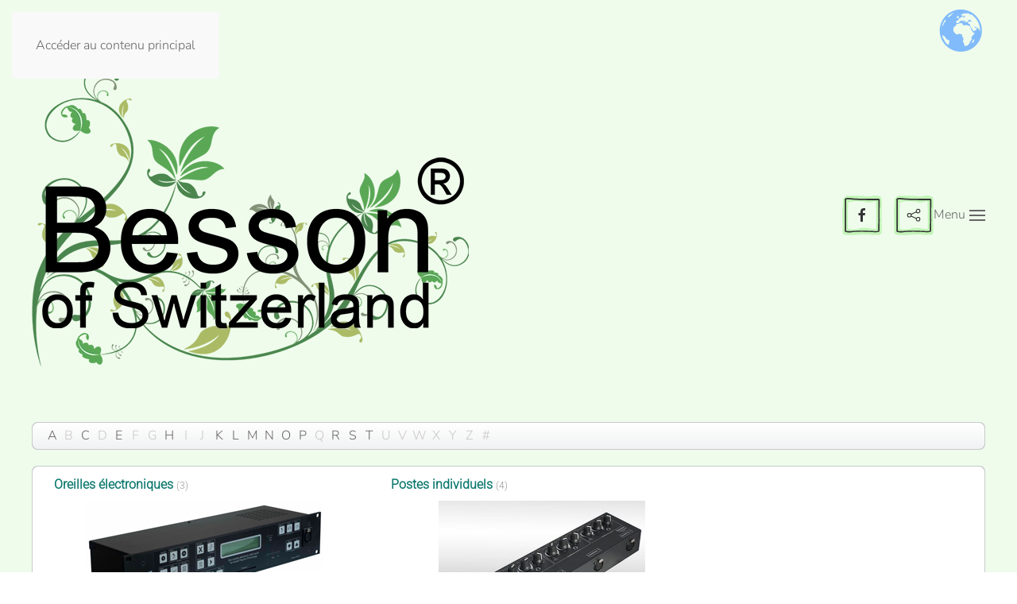

--- FILE ---
content_type: text/html; charset=utf-8
request_url: https://bessonofswitzerland.ch/index.php/notre-catalogue-shop/2
body_size: 8740
content:
<!DOCTYPE html>
<html lang="fr-fr" dir="ltr">
    <head>
        <meta charset="utf-8">
	<meta name="rights" content="Besson of Switzerland">
	<meta name="viewport" content="width=device-width, initial-scale=1">
	<meta name="description" content="Equipement original Tomatis, Equipo original de Tomatis, Original Tomatis equipment">
	<meta name="generator" content="Joomla! - Open Source Content Management">
	<title>Notre catalogue/Shop</title>
	<link href="/favicon.ico" rel="icon" type="image/vnd.microsoft.icon">

                <link rel="icon" href="/images/favicon.ico" sizes="any">
                                <link rel="apple-touch-icon" href="/images/favicon.ico">
                <link href="/media/vendor/joomla-custom-elements/css/joomla-alert.min.css?0.4.1" rel="stylesheet">
	<link href="/media/system/css/joomla-fontawesome.min.css?5.0.7" rel="preload" as="style" onload="this.onload=null;this.rel='stylesheet'">
	<link href="/templates/yootheme/css/theme.10.css?1769204120" rel="stylesheet">
	<link href="/media/zoo/applications/product/templates/default/assets/css/zoo.css?ver=20260120" rel="stylesheet">
	<link href="/media/zoo/elements/rating/assets/css/rating.css?ver=20260120" rel="stylesheet">

        <script src="/media/vendor/jquery/js/jquery.min.js?3.7.1"></script>
	<script src="/media/legacy/js/jquery-noconflict.min.js?504da4"></script>
	<script type="application/json" class="joomla-script-options new">{"joomla.jtext":{"ERROR":"Erreur","MESSAGE":"Message","NOTICE":"Annonce","WARNING":"Alerte","JCLOSE":"Fermer","JOK":"OK","JOPEN":"Ouvrir"},"system.paths":{"root":"","rootFull":"https:\/\/bessonofswitzerland.ch\/","base":"","baseFull":"https:\/\/bessonofswitzerland.ch\/"},"csrf.token":"d21545244e3e2b55d74158198ebaff71"}</script>
	<script src="/media/system/js/core.min.js?a3d8f8"></script>
	<script src="/media/system/js/messages.min.js?9a4811" type="module"></script>
	<script src="/templates/yootheme/vendor/assets/uikit/dist/js/uikit.min.js?5.0.7"></script>
	<script src="/templates/yootheme/vendor/assets/uikit/dist/js/uikit-icons-summit.min.js?5.0.7"></script>
	<script src="/templates/yootheme/assets/site/js/theme.js?5.0.7"></script>
	<script src="/media/zoo/assets/js/responsive.js?ver=20260120"></script>
	<script src="/components/com_zoo/assets/js/default.js?ver=20260120"></script>
	<script src="/media/zoo/elements/rating/assets/js/rating.js?ver=20260120"></script>
	<script src="https://cdn.gtranslate.net/widgets/latest/globe.js" data-gt-orig-url="/index.php/notre-catalogue-shop/2" data-gt-orig-domain="bessonofswitzerland.ch" data-gt-widget-id="105" defer></script>
	<script src="/media/com_widgetkit/js/maps.js" defer></script>
	<script>window.yootheme ||= {}; yootheme.theme = {"i18n":{"close":{"label":"Fermer"},"totop":{"label":"Retour en haut"},"marker":{"label":"Ouvrir"},"navbarToggleIcon":{"label":"Ouvrir le Menu"},"paginationPrevious":{"label":"Page pr\u00e9c\u00e9dente"},"paginationNext":{"label":"Page suivante"},"searchIcon":{"toggle":"Ouvrir la recherche","submit":"Soumettre la recherche"},"slider":{"next":"Diapo suivante","previous":"Diapo pr\u00e9c\u00e9dente","slideX":"Diapositive %s","slideLabel":"%s sur %s"},"slideshow":{"next":"Diapo suivante","previous":"Diapo pr\u00e9c\u00e9dente","slideX":"Diapositive %s","slideLabel":"%s sur %s"},"lightboxPanel":{"next":"Diapo suivante","previous":"Diapo pr\u00e9c\u00e9dente","slideLabel":"%s sur %s","close":"Fermer"}}};</script>
	<script>window.gtranslateSettings = window.gtranslateSettings || {};window.gtranslateSettings['105'] = {"default_language":"fr","languages":["en","ar","bg","zh-CN","cs","da","nl","fr","de","el","it","no","pl","pt","ru","es","sv","lv","uk","et","tr","be","az","ka","kk","tg","uz","ku"],"url_structure":"none","wrapper_selector":"#gt-wrapper-105","globe_size":60,"flag_size":24,"flag_style":"2d","custom_domains":null,"float_switcher_open_direction":"top","switcher_open_direction":"top","native_language_names":0,"add_new_line":1,"select_language_label":"Select Language","detect_browser_language":1,"custom_css":"","alt_flags":[],"switcher_horizontal_position":"right","switcher_vertical_position":"top","horizontal_position":"inline","vertical_position":"inline"};</script>

    </head>
    <body class="">

        <div class="uk-hidden-visually uk-notification uk-notification-top-left uk-width-auto">
            <div class="uk-notification-message">
                <a href="#tm-main" class="uk-link-reset">Accéder au contenu principal</a>
            </div>
        </div>

        
        
        <div class="tm-page">

                        


<header class="tm-header-mobile uk-hidden@m">


    
        <div class="uk-navbar-container">

            <div class="uk-container uk-container-expand">
                <nav class="uk-navbar" uk-navbar="{&quot;align&quot;:&quot;left&quot;,&quot;container&quot;:&quot;.tm-header-mobile&quot;,&quot;boundary&quot;:&quot;.tm-header-mobile .uk-navbar-container&quot;}">

                                        <div class="uk-navbar-left ">

                                                    <a href="https://bessonofswitzerland.ch/index.php" aria-label="Retour Accueil" class="uk-logo uk-navbar-item">
    <picture><source type="image/webp" srcset="/media/yootheme/cache/af/aff2840f.webp 300w" sizes="(min-width: 300px) 300px"><img src="/images/imageweb/logo-besson3.png" width="300" height="208" alt="Besson of Switzerland &reg;"></picture></a>
                        
                        
                        
                    </div>
                    
                    
                                        <div class="uk-navbar-right">

                                                    
                        
                                                    <a uk-toggle href="#tm-dialog-mobile" class="uk-navbar-toggle">

        
        <div uk-navbar-toggle-icon></div>

        
    </a>
                        
                    </div>
                    
                </nav>
            </div>

        </div>

    



        <div id="tm-dialog-mobile" uk-offcanvas="container: true; overlay: true" mode="slide">
        <div class="uk-offcanvas-bar uk-flex uk-flex-column">

                        <button class="uk-offcanvas-close uk-close-large" type="button" uk-close uk-toggle="cls: uk-close-large; mode: media; media: @s"></button>
            
                        <div class="uk-margin-auto-bottom">
                
<div class="uk-grid uk-child-width-1-1" uk-grid>    <div>
<div class="uk-panel" id="module-menu-dialog-mobile">

    
    
<ul class="uk-nav uk-nav-default">
    
	<li class="item-121"><a href="/index.php">Home</a></li>
	<li class="item-421"><a href="/index.php/materiel">WebShop / Notre catalogue</a></li>
	<li class="item-422"><a href="/index.php/methode-alfred-tomatis">Methode Alfred Tomatis</a></li>
	<li class="item-423"><a href="https://www.altomtomatis.es/cursos-de-formacion-en-audio-psico-fonologia-tecnica-tomatis/">Cursos de formacion</a></li>
	<li class="item-424"><a href="/index.php/avantages-de-la-methode-alfred-tomatis">Avantages de la Methode</a></li>
	<li class="item-122"><a href="/index.php/contact-en-suisse">Contact exclusif en Suisse</a></li>
	<li class="item-123"><a href="/index.php/contact-en-espagne">Contact exclusif en Espagne</a></li>
	<li class="item-124"><a href="/index.php/contact-en-pologne">Contact exclusif en Pologne</a></li>
	<li class="item-163"><a href="/index.php/contact-en-bulgarie">Contact exclusif en Bulgarie</a></li>
	<li class="item-125"><a href="/index.php/contact-en-russie">Contact exclusif en Russie</a></li>
	<li class="item-425"><a href="/index.php/news">News</a></li></ul>

</div>
</div>    <div>
<div class="uk-panel" id="module-tm-4">

    
    <ul class="uk-grid uk-flex-inline uk-flex-middle uk-flex-nowrap uk-grid-small">                    <li><a href="https://www.facebook.com/Besson-of-Switzerland-623263767691122/" class="uk-preserve-width uk-icon-button" rel="noreferrer" target="_blank"><span uk-icon="icon: facebook;"></span></a></li>
                    <li><a href="https://besson-of-switzerland.business.site" class="uk-preserve-width uk-icon-button" rel="noreferrer" target="_blank"><span uk-icon="icon: social;"></span></a></li>
            </ul>
</div>
</div></div>
            </div>
            
            
        </div>
    </div>
    
    
    

</header>


<div class="tm-toolbar tm-toolbar-default uk-visible@m">
    <div class="uk-container uk-flex uk-flex-middle">

        
                <div class="uk-margin-auto-left">
            <div class="uk-grid-medium uk-child-width-auto uk-flex-middle" uk-grid="margin: uk-margin-small-top">
                <div>
<div class="uk-panel" id="module-105">

    
    <div class="gtranslate_wrapper" id="gt-wrapper-105"></div>
</div>
</div>
            </div>
        </div>
        
    </div>
</div>

<header class="tm-header uk-visible@m">



    
        <div class="uk-navbar-container">

            <div class="uk-container">
                <nav class="uk-navbar" uk-navbar="{&quot;align&quot;:&quot;left&quot;,&quot;container&quot;:&quot;.tm-header&quot;,&quot;boundary&quot;:&quot;.tm-header .uk-navbar-container&quot;}">

                                        <div class="uk-navbar-left ">

                                                    <a href="https://bessonofswitzerland.ch/index.php" aria-label="Retour Accueil" class="uk-logo uk-navbar-item">
    <picture><source type="image/webp" srcset="/media/yootheme/cache/32/329ce497.webp 550w" sizes="(min-width: 550px) 550px"><img src="/images/imageweb/logo-besson.png" width="550" height="381" alt="Besson of Switzerland &reg;"></picture></a>
                        
                                                    
                        
                        
                    </div>
                    
                    
                                        <div class="uk-navbar-right">

                        
                                                    
<div class="uk-navbar-item" id="module-tm-3">

    
    <ul class="uk-grid uk-flex-inline uk-flex-middle uk-flex-nowrap uk-grid-small">                    <li><a href="https://www.facebook.com/Besson-of-Switzerland-623263767691122/" class="uk-preserve-width uk-icon-button" rel="noreferrer" target="_blank"><span uk-icon="icon: facebook;"></span></a></li>
                    <li><a href="https://besson-of-switzerland.business.site" class="uk-preserve-width uk-icon-button" rel="noreferrer" target="_blank"><span uk-icon="icon: social;"></span></a></li>
            </ul>
</div>
<a uk-toggle href="#tm-dialog" class="uk-navbar-toggle">

                <span class="uk-margin-xsmall-right uk-text-middle">Menu</span>
        
        <div uk-navbar-toggle-icon></div>

        
    </a>
                        
                    </div>
                    
                </nav>
            </div>

        </div>

    






        <div id="tm-dialog" uk-offcanvas="container: true" mode="slide" flip>
        <div class="uk-offcanvas-bar uk-flex uk-flex-column">

            <button class="uk-offcanvas-close uk-close-large" type="button" uk-close uk-toggle="cls: uk-close-large; mode: media; media: @s"></button>

                        <div class="uk-margin-auto-bottom tm-height-expand">
                
<div class="uk-panel" id="module-menu-dialog">

    
    
<ul class="uk-nav uk-nav-default">
    
	<li class="item-121"><a href="/index.php">Home</a></li>
	<li class="item-421"><a href="/index.php/materiel">WebShop / Notre catalogue</a></li>
	<li class="item-422"><a href="/index.php/methode-alfred-tomatis">Methode Alfred Tomatis</a></li>
	<li class="item-423"><a href="https://www.altomtomatis.es/cursos-de-formacion-en-audio-psico-fonologia-tecnica-tomatis/">Cursos de formacion</a></li>
	<li class="item-424"><a href="/index.php/avantages-de-la-methode-alfred-tomatis">Avantages de la Methode</a></li>
	<li class="item-122"><a href="/index.php/contact-en-suisse">Contact exclusif en Suisse</a></li>
	<li class="item-123"><a href="/index.php/contact-en-espagne">Contact exclusif en Espagne</a></li>
	<li class="item-124"><a href="/index.php/contact-en-pologne">Contact exclusif en Pologne</a></li>
	<li class="item-163"><a href="/index.php/contact-en-bulgarie">Contact exclusif en Bulgarie</a></li>
	<li class="item-125"><a href="/index.php/contact-en-russie">Contact exclusif en Russie</a></li>
	<li class="item-425"><a href="/index.php/news">News</a></li></ul>

</div>

            </div>
            
            
        </div>
    </div>
    
    
    


</header>

            
            

            <main id="tm-main" class="tm-main uk-section uk-section-default" uk-height-viewport="expand: true">

                                <div class="uk-container">

                    
                            
                
                <div id="system-message-container" aria-live="polite"></div>

                
<div id="yoo-zoo" class="yoo-zoo product-default product-default-frontpage">

			
<div class="alpha-index">
	<div class="alpha-index-2">
		<div class="alpha-index-3">
			<a href="/index.php/notre-catalogue-shop/alphaindex/a" title="a">a</a>
<span title="b">b</span>
<a href="/index.php/notre-catalogue-shop/alphaindex/c" title="c">c</a>
<span title="d">d</span>
<a href="/index.php/notre-catalogue-shop/alphaindex/e" title="e">e</a>
<span title="f">f</span>
<span title="g">g</span>
<a href="/index.php/notre-catalogue-shop/alphaindex/h" title="h">h</a>
<span title="i">i</span>
<span title="j">j</span>
<a href="/index.php/notre-catalogue-shop/alphaindex/k" title="k">k</a>
<a href="/index.php/notre-catalogue-shop/alphaindex/l" title="l">l</a>
<a href="/index.php/notre-catalogue-shop/alphaindex/m" title="m">m</a>
<a href="/index.php/notre-catalogue-shop/alphaindex/n" title="n">n</a>
<a href="/index.php/notre-catalogue-shop/alphaindex/o" title="o">o</a>
<a href="/index.php/notre-catalogue-shop/alphaindex/p" title="p">p</a>
<span title="q">q</span>
<a href="/index.php/notre-catalogue-shop/alphaindex/r" title="r">r</a>
<a href="/index.php/notre-catalogue-shop/alphaindex/s" title="s">s</a>
<a href="/index.php/notre-catalogue-shop/alphaindex/t" title="t">t</a>
<span title="u">u</span>
<span title="v">v</span>
<span title="w">w</span>
<span title="x">x</span>
<span title="y">y</span>
<span title="z">z</span>
<span title="#">#</span>		</div>
	</div>
</div>	
	
	
<div class="categories ">

	
	<div class="box-t1">
		<div class="box-t2">
			<div class="box-t3"></div>
		</div>
	</div>

	<div class="box-1">
		<div class="row first-row"><div class="width33 first-cell">
<div class="category">

	
		<h2 class="title">

		<a href="/index.php/notre-catalogue-shop/category/oreille-electronique" title="Oreilles électroniques">Oreilles électroniques</a>

					<span>(3)</span>
		
	</h2>
	
	
		<a class="teaser-image" href="/index.php/notre-catalogue-shop/category/oreille-electronique" title="Oreilles électroniques">
		<img src="https://bessonofswitzerland.ch/media/zoo/images/nn425.3d.300_8e78b829a3968f62a4e5bd67eefaeee4.jpg" title="Oreilles électroniques" alt="Oreilles électroniques" width="300" height="138"/>
	</a>
	
	
</div>
</div><div class="width33 ">
<div class="category">

	
		<h2 class="title">

		<a href="/index.php/notre-catalogue-shop/category/postes-individuel" title="Postes individuels">Postes individuels</a>

					<span>(4)</span>
		
	</h2>
	
	
		<a class="teaser-image" href="/index.php/notre-catalogue-shop/category/postes-individuel" title="Postes individuels">
		<img src="https://bessonofswitzerland.ch/media/zoo/images/AP4-4n-400_61696a6ee47e381536e909a86a50c8e4.jpg" title="Postes individuels" alt="Postes individuels" width="260" height="200"/>
	</a>
	
	
</div>
</div><div class="width33 ">
<div class="category">

	
		<h2 class="title">

		<a href="/index.php/notre-catalogue-shop/category/accessoires-copy" title="Support Musicale">Support Musicale</a>

					<span>(2)</span>
		
	</h2>
	
	
		<a class="teaser-image" href="/index.php/notre-catalogue-shop/category/accessoires-copy" title="Support Musicale">
		<img src="https://bessonofswitzerland.ch/media/zoo/images/USBb-300_7b16ccd3c5ec9c7c87ceb70562671252.jpg" title="Support Musicale" alt="Support Musicale" width="300" height="200"/>
	</a>
	
	
</div>
</div></div><div class="row"><div class="width33 first-cell">
<div class="category">

	
		<h2 class="title">

		<a href="/index.php/notre-catalogue-shop/category/accessoires" title="Accessoires">Accessoires</a>

					<span>(8)</span>
		
	</h2>
	
	
		<a class="teaser-image" href="/index.php/notre-catalogue-shop/category/accessoires" title="Accessoires">
		<img src="https://bessonofswitzerland.ch/media/zoo/images/EVM4-Front3-600_c4f4cbf690b15898fc81c49f0bce37b9.jpg" title="Accessoires" alt="Accessoires" width="294" height="200"/>
	</a>
	
	
</div>
</div><div class="width33 ">
<div class="category">

	
		<h2 class="title">

		<a href="/index.php/notre-catalogue-shop/category/casques" title="Casques">Casques</a>

					<span>(4)</span>
		
	</h2>
	
	
		<a class="teaser-image" href="/index.php/notre-catalogue-shop/category/casques" title="Casques">
		<img src="https://bessonofswitzerland.ch/media/zoo/images/MBCT18-200C_80ea63ccbf077d60b68ffd86ba0aa231.jpg" title="Casques" alt="Casques" width="200" height="200"/>
	</a>
	
	
</div>
</div><div class="width33 ">
<div class="category">

	
		<h2 class="title">

		<a href="/index.php/notre-catalogue-shop/category/cables" title="Cables">Cables</a>

					<span>(6)</span>
		
	</h2>
	
	
		<a class="teaser-image" href="/index.php/notre-catalogue-shop/category/cables" title="Cables">
		<img src="https://bessonofswitzerland.ch/media/zoo/images/c3-5.d3.0_d54afad0dcfb73a4a789d259bff852c6.jpg" title="Cables" alt="Cables" width="300" height="200"/>
	</a>
	
	
</div>
</div></div><div class="row"><div class="width33 first-cell">
<div class="category">

	
		<h2 class="title">

		<a href="/index.php/notre-catalogue-shop/category/transducteur" title="Transducteur">Transducteur</a>

					<span>(3)</span>
		
	</h2>
	
	
		<a class="teaser-image" href="/index.php/notre-catalogue-shop/category/transducteur" title="Transducteur">
		<img src="https://bessonofswitzerland.ch/media/zoo/images/kos.1.300_fb4a4716f10ff658485dc33782b4113f.jpg" title="Transducteur" alt="Transducteur" width="300" height="200"/>
	</a>
	
	
</div>
</div><div class="width33 ">
<div class="category">

	
		<h2 class="title">

		<a href="/index.php/notre-catalogue-shop/category/nos-offre-outlet" title="Les offres de nos produits reconditionnés">Les offres de nos produits reconditionnés</a>

					<span>(2)</span>
		
	</h2>
	
	
		<a class="teaser-image" href="/index.php/notre-catalogue-shop/category/nos-offre-outlet" title="Les offres de nos produits reconditionnés">
		<img src="https://bessonofswitzerland.ch/media/zoo/images/Outlet300_d41d864e87bde085bc3222d474f15a98.png" title="Les offres de nos produits reconditionnés" alt="Les offres de nos produits reconditionnés" width="300" height="200"/>
	</a>
	
	
</div>
</div></div>	</div>

	<div class="box-b1">
		<div class="box-b2">
			<div class="box-b3"></div>
		</div>
	</div>

</div>
	
<div class="items ">

	
	<div class="box-t1">
		<div class="box-t2">
			<div class="box-t3"></div>
		</div>
	</div>

	<div class="box-1">
		<div class="row first-row"><div class="width50 first-item">
<div class="teaser-item">

	
<div class="pos-media media-left">
	 
	<a href="/index.php/notre-catalogue-shop/item/cable-de-remplacement-pour-casque-mbct-18"   title="Câble de remplacement pour casque MBCT-09/18/23"  ><img src="https://bessonofswitzerland.ch/media/zoo/images/Cable-casque_130x250_698f0e9a344e7dcbbd1a979da63087cc.jpg" title="Câble de remplacement pour casque MBCT-09/18/23" alt="Câble de remplacement pour casque MBCT-09/18/23" width="250" height="130" /></a>
 </div>

<h2 class="pos-title">
	 <a title="Câble de remplacement pour casque MBCT-09/18/23" href="/index.php/notre-catalogue-shop/item/cable-de-remplacement-pour-casque-mbct-18">Câble de remplacement pour casque MBCT-09/18/23</a> </h2>

<div class="pos-description">
	<div class="element element-rating first">
	<div id="fff9519f-3b36-4df5-8722-17db9f2ea31c-697d86946c94d" class="yoo-zoo rating">

	<div class="rating-container star5">
		<div class="previous-rating" style="width: 0%;"></div>

			</div>

	
	
</div>
</div>
<div class="element element-textarea last">
	<p><p>Câble de remplacement pour casque MBCT-09/18/23</p></p></div></div>


<p class="pos-links">
	<span class="element element-itemlink first last">
	 <a href="/index.php/notre-catalogue-shop/item/cable-de-remplacement-pour-casque-mbct-18">Show Details</a></span>

</p>

</div></div><div class="width50">
<div class="teaser-item">

	
<div class="pos-media media-left">
	 
	<a href="/index.php/notre-catalogue-shop/item/oreillettes-de-rechange"   title="Coussinets et mousse de rechange pour casque audio"  ><img src="https://bessonofswitzerland.ch/media/zoo/images/oreillettes200_7038bee16032866249fa167d37ac8558.jpg" title="Coussinets et mousse de rechange pour casque audio" alt="Coussinets et mousse de rechange pour casque audio" width="200" height="151" /></a>
 </div>

<h2 class="pos-title">
	 <a title="Coussinets et mousse de rechange pour casque audio" href="/index.php/notre-catalogue-shop/item/oreillettes-de-rechange">Coussinets et mousse de rechange pour casque audio</a> </h2>

<div class="pos-description">
	<div class="element element-rating first">
	<div id="fff9519f-3b36-4df5-8722-17db9f2ea31c-697d86946d058" class="yoo-zoo rating">

	<div class="rating-container star5">
		<div class="previous-rating" style="width: 0%;"></div>

			</div>

	
	
</div>
</div>
<div class="element element-textarea last">
	<p><p>Coussinets et mousse de rechange pour casque audio ACT09</p></p></div></div>


<p class="pos-links">
	<span class="element element-itemlink first last">
	 <a href="/index.php/notre-catalogue-shop/item/oreillettes-de-rechange">Show Details</a></span>

</p>

</div></div></div><div class="row"><div class="width50 first-item">
<div class="teaser-item">

	
<div class="pos-media media-left">
	 
	<a href="/index.php/notre-catalogue-shop/item/evm-03"   title="EVM-03 - 2 unité(s) disponible(s)"  ><img src="https://bessonofswitzerland.ch/media/zoo/images/EVM.B.B.300_67a34b80a8853abffee1e57209d212ea.jpg" title="EVM-03 - 2 unité(s) disponible(s)" alt="EVM-03 - 2 unité(s) disponible(s)" width="300" height="134" /></a>
 </div>

<h2 class="pos-title">
	 <a title="EVM-03 - 2 unité(s) disponible(s)" href="/index.php/notre-catalogue-shop/item/evm-03">EVM-03 - 2 unité(s) disponible(s)</a> </h2>

<div class="pos-description">
	<div class="element element-rating first">
	<div id="fff9519f-3b36-4df5-8722-17db9f2ea31c-697d86946d6d0" class="yoo-zoo rating">

	<div class="rating-container star5">
		<div class="previous-rating" style="width: 0%;"></div>

			</div>

	
	
</div>
</div>
<div class="element element-textarea last">
	<p><p>L’EVM3  "module pour l’enregistrement de la voix maternelle" est un appareil permettant de faciliter l’enregistrement de la voix de la mère, en excellente qualité, indispensable à la Méthode Tomatis.</p></p></div></div>


<p class="pos-links">
	<span class="element element-itemlink first last">
	 <a href="/index.php/notre-catalogue-shop/item/evm-03">Show Details</a></span>

</p>

</div></div><div class="width50">
<div class="teaser-item">

	
<div class="pos-media media-left">
	 
	<a href="/index.php/notre-catalogue-shop/item/housses-steriles"   title="Housses stériles jetables"  ><img src="https://bessonofswitzerland.ch/media/zoo/images/protegeoreillettes200_076bb03b17b23ff3ca129ff9edc27a81.jpg" title="Housses stériles jetables" alt="Housses stériles jetables" width="200" height="148" /></a>
 </div>

<h2 class="pos-title">
	 <a title="Housses stériles jetables" href="/index.php/notre-catalogue-shop/item/housses-steriles">Housses stériles jetables</a> </h2>

<div class="pos-description">
	<div class="element element-rating first">
	<div id="fff9519f-3b36-4df5-8722-17db9f2ea31c-697d86946db1d" class="yoo-zoo rating">

	<div class="rating-container star5">
		<div class="previous-rating" style="width: 0%;"></div>

			</div>

	
	
</div>
</div>
<div class="element element-textarea last">
	<p><p>Housses stériles jetables pour casque en étoffe synthétique élastique noir, couvre les oreillettes extérieures du casque</p></p></div></div>


<p class="pos-links">
	<span class="element element-itemlink first last">
	 <a href="/index.php/notre-catalogue-shop/item/housses-steriles">Show Details</a></span>

</p>

</div></div></div><div class="row"><div class="width50 first-item">
<div class="teaser-item">

	
<div class="pos-media media-left">
	 
	<a href="/index.php/notre-catalogue-shop/item/kit-osseux"   title="Kit Osseux"  ><img src="https://bessonofswitzerland.ch/media/zoo/images/kos.1.300_26dcd1e690f6c5d1ef556130447df6ac.jpg" title="Kit Osseux" alt="Kit Osseux" width="300" height="200" /></a>
 </div>

<h2 class="pos-title">
	 <a title="Kit Osseux" href="/index.php/notre-catalogue-shop/item/kit-osseux">Kit Osseux</a> </h2>

<div class="pos-description">
	<div class="element element-rating first">
	<div id="fff9519f-3b36-4df5-8722-17db9f2ea31c-697d86946e0f9" class="yoo-zoo rating">

	<div class="rating-container star5">
		<div class="previous-rating" style="width: 0%;"></div>

			</div>

	
	
</div>
</div>
<div class="element element-textarea last">
	<p><p>Ce kit osseux est composé d'un transducteur miniature inertiel fabriqué en plastique ABS hautement résistant inséré dans un boitier fait sur mesure en bois de teck, épousant parfaitement la forme du dispositif. </p></p></div></div>


<p class="pos-links">
	<span class="element element-itemlink first last">
	 <a href="/index.php/notre-catalogue-shop/item/kit-osseux">Show Details</a></span>

</p>

</div></div><div class="width50">
<div class="teaser-item">

	
<div class="pos-media media-left">
	 
	<a href="/index.php/notre-catalogue-shop/item/bat020"   title="Mack-Box"  ><img src="https://bessonofswitzerland.ch/media/zoo/images/M-Box-f-3-600l_0c290321e82d5a2f59c962927ad83845.png" title="Mack-Box" alt="Mack-Box" width="600" height="102" /></a>
 </div>

<h2 class="pos-title">
	 <a title="Mack-Box" href="/index.php/notre-catalogue-shop/item/bat020">Mack-Box</a> </h2>

<div class="pos-description">
	<div class="element element-rating first">
	<div id="fff9519f-3b36-4df5-8722-17db9f2ea31c-697d86946e748" class="yoo-zoo rating">

	<div class="rating-container star5">
		<div class="previous-rating" style="width: 0%;"></div>

			</div>

	
	
</div>
</div>
<div class="element element-textarea last">
	<p><div class="page" title="Page 1">
<div class="layoutArea">
<div class="column">
<p class="p1">Ce modèle haut de gamme au format rack 19 pouces d’une grande précision dispose d’un filtre passe bas de 750Hz. Le traitement du signal est 100% analogique, commutation, Audio vocal Delay, Dichotic, Music Crosse-Over, Interaural Delay, L.S By-pass, avec la possibilité de connecter jusqu’à 3 casques.</p>
<p>Volume du canal osseux – ajustement de confort (réglable entre 0-100%),<br /> Volume du canal droit – ajustement de confort (réglable entre 0-100%)<br /> Volume du canal gauche – ajustement de confort (réglable entre 0-100%),<br /> Commutateur présélection de la configuration, Audio vocal Delay, Dichotic, Music Crosse-Over, Interaural Delay, L.S By-pass (750Hz low-Pass filter)</p>
</div>
</div>
</div></p></div></div>


<p class="pos-links">
	<span class="element element-itemlink first last">
	 <a href="/index.php/notre-catalogue-shop/item/bat020">Show Details</a></span>

</p>

</div></div></div><div class="row"><div class="width50 first-item">
<div class="teaser-item">

	
<div class="pos-media media-left">
	 
	<a href="/index.php/notre-catalogue-shop/item/mbct-23"   title="MBCT-23"  ><img src="https://bessonofswitzerland.ch/media/zoo/images/MBCT18-200C_1655b0756114d1f6c837baaa2b9f1c4a.jpg" title="MBCT-23" alt="MBCT-23" width="200" height="200" /></a>
 </div>

<h2 class="pos-title">
	 <a title="MBCT-23" href="/index.php/notre-catalogue-shop/item/mbct-23">MBCT-23</a> </h2>

<div class="pos-description">
	<div class="element element-rating first">
	<div id="fff9519f-3b36-4df5-8722-17db9f2ea31c-697d86946eb87" class="yoo-zoo rating">

	<div class="rating-container star5">
		<div class="previous-rating" style="width: 78%;"></div>

			</div>

	
	
</div>
</div>
<div class="element element-textarea last">
	<p><p>Casques avec vibrateur pour adultes d'excellente qualité sonore grâce à ces transducteurs électrodynamiques</p>
<p>Assure une atténuation exceptionnelle des bruits ambiants.</p></p></div></div>


<p class="pos-links">
	<span class="element element-itemlink first last">
	 <a href="/index.php/notre-catalogue-shop/item/mbct-23">Show Details</a></span>

</p>

</div></div><div class="width50">
<div class="teaser-item">

	
<div class="pos-media media-left">
	 
	<a href="/index.php/notre-catalogue-shop/item/mec-20sw"   title="MEC-20/SW"  ><img src="https://bessonofswitzerland.ch/media/zoo/images/cable-xlr3-200_9bd39e0dc8264111d2b16c51360b2ee0.jpg" title="MEC-20/SW" alt="MEC-20/SW" width="200" height="161" /></a>
 </div>

<h2 class="pos-title">
	 <a title="MEC-20/SW" href="/index.php/notre-catalogue-shop/item/mec-20sw">MEC-20/SW</a> </h2>

<div class="pos-description">
	<div class="element element-rating first">
	<div id="fff9519f-3b36-4df5-8722-17db9f2ea31c-697d86946f145" class="yoo-zoo rating">

	<div class="rating-container star5">
		<div class="previous-rating" style="width: 0%;"></div>

			</div>

	
	
</div>
</div>
<div class="element element-textarea last">
	<p><p>Câble Micro et Line Asymétrique de 6m</p></p></div></div>


<p class="pos-links">
	<span class="element element-itemlink first last">
	 <a href="/index.php/notre-catalogue-shop/item/mec-20sw">Show Details</a></span>

</p>

</div></div></div><div class="row"><div class="width50 first-item">
<div class="teaser-item">

	
<div class="pos-media media-left">
	 
	<a href="/index.php/notre-catalogue-shop/item/mec-50sw"   title="MEC-50SW"  ><img src="https://bessonofswitzerland.ch/media/zoo/images/cable-xlr3-200_9bd39e0dc8264111d2b16c51360b2ee0.jpg" title="MEC-50SW" alt="MEC-50SW" width="200" height="161" /></a>
 </div>

<h2 class="pos-title">
	 <a title="MEC-50SW" href="/index.php/notre-catalogue-shop/item/mec-50sw">MEC-50SW</a> </h2>

<div class="pos-description">
	<div class="element element-rating first">
	<div id="fff9519f-3b36-4df5-8722-17db9f2ea31c-697d86946f737" class="yoo-zoo rating">

	<div class="rating-container star5">
		<div class="previous-rating" style="width: 0%;"></div>

			</div>

	
	
</div>
</div>
<div class="element element-textarea last">
	<p><p>Câble Micro et Line Asymétrique de 50cm</p></p></div></div>


<p class="pos-links">
	<span class="element element-itemlink first last">
	 <a href="/index.php/notre-catalogue-shop/item/mec-50sw">Show Details</a></span>

</p>

</div></div><div class="width50">
<div class="teaser-item">

	
<div class="pos-media media-left">
	 
	<a href="/index.php/notre-catalogue-shop/item/nncards"   title="NNCards"  ><img src="https://bessonofswitzerland.ch/media/zoo/images/NCARD0.300_37785ad70781fab8a0408f7d45b9d440.jpg" title="NNCards" alt="NNCards" width="300" height="200" /></a>
 </div>

<h2 class="pos-title">
	 <a title="NNCards" href="/index.php/notre-catalogue-shop/item/nncards">NNCards</a> </h2>

<div class="pos-description">
	<div class="element element-rating first">
	<div id="fff9519f-3b36-4df5-8722-17db9f2ea31c-697d86946fb70" class="yoo-zoo rating">

	<div class="rating-container star5">
		<div class="previous-rating" style="width: 70%;"></div>

			</div>

	
	
</div>
</div>
<div class="element element-textarea last">
	<p><p>Elle fonctionne comme une carte-mémoire, qui a la capacité d'enregistrer les paramètres Tomatis (C1 et C2 Basse/Aigus, Retard BC et AC (Précession), les Filtres et l'Équilibre), sans pouvoir définir le temps de la séance directement à travers l'oreille électronique.</p></p></div></div>


<p class="pos-links">
	<span class="element element-itemlink first last">
	 <a href="/index.php/notre-catalogue-shop/item/nncards">Show Details</a></span>

</p>

</div></div></div><div class="row"><div class="width50 first-item">
<div class="teaser-item">

	
<div class="pos-media media-left">
	 
	<a href="/index.php/notre-catalogue-shop/item/rcm-t01"   title="RCM T01"  ><img src="https://bessonofswitzerland.ch/media/zoo/images/RCM02-300_4c9a50821ae569a3798b033bd0b6dbf6.png" title="RCM T01" alt="RCM T01" width="300" height="386" /></a>
 </div>

<h2 class="pos-title">
	 <a title="RCM T01" href="/index.php/notre-catalogue-shop/item/rcm-t01">RCM T01</a> </h2>

<div class="pos-description">
	<div class="element element-rating first">
	<div id="fff9519f-3b36-4df5-8722-17db9f2ea31c-697d86946ffb1" class="yoo-zoo rating">

	<div class="rating-container star5">
		<div class="previous-rating" style="width: 100%;"></div>

			</div>

	
	
</div>
</div>
<div class="element element-textarea last">
	<p><p>Micro spécialement conçus pour la phase active et l'enregistrement de la voix maternel. D'apparence discrète, il fournit un son de haute qualité. Idéale pour l'enregistrement de la voix maternelle de même que pour réaliser les excercices de répétition dans la phase active. Compatible avec nos modèles d'Oreille Electronique Besson N425, N426, N427, N430 ainsi qu'avec notre EVM</p>
<p> </p></p></div></div>


<p class="pos-links">
	<span class="element element-itemlink first last">
	 <a href="/index.php/notre-catalogue-shop/item/rcm-t01">Show Details</a></span>

</p>

</div></div><div class="width50">
<div class="teaser-item">

	
<div class="pos-media media-left">
	 
	<a href="/index.php/notre-catalogue-shop/item/protege-oreillettes-copy"   title="Sac tissus pour casques et divers"  ><img src="https://bessonofswitzerland.ch/media/zoo/images/sacf-400_87f6b9a69fe1cb866839551e18e38b0b.jpg" title="Sac tissus pour casques et divers" alt="Sac tissus pour casques et divers" width="400" height="266" /></a>
 </div>

<h2 class="pos-title">
	 <a title="Sac tissus pour casques et divers" href="/index.php/notre-catalogue-shop/item/protege-oreillettes-copy">Sac tissus pour casques et divers</a> </h2>

<div class="pos-description">
	<div class="element element-rating first">
	<div id="fff9519f-3b36-4df5-8722-17db9f2ea31c-697d8694705c6" class="yoo-zoo rating">

	<div class="rating-container star5">
		<div class="previous-rating" style="width: 0%;"></div>

			</div>

	
	
</div>
</div>
<div class="element element-textarea last">
	<p><p>Sac tissus stériles jetables pour casques et divers</p>
<p>Matériau en étoffe synthétique élastique Noir</p></p></div></div>


<p class="pos-links">
	<span class="element element-itemlink first last">
	 <a href="/index.php/notre-catalogue-shop/item/protege-oreillettes-copy">Show Details</a></span>

</p>

</div></div></div><div class="row"><div class="width50 first-item">
<div class="teaser-item">

	
<div class="pos-media media-left">
	 
	<a href="/index.php/notre-catalogue-shop/item/pied-de-micro"   title="Support pour microphone"  ><img src="https://bessonofswitzerland.ch/media/zoo/images/sm.2.300_bcd26725bc128eb27cb02d702a5c0075.jpg" title="Support pour microphone" alt="Support pour microphone" width="300" height="277" /></a>
 </div>

<h2 class="pos-title">
	 <a title="Support pour microphone" href="/index.php/notre-catalogue-shop/item/pied-de-micro">Support pour microphone</a> </h2>

<div class="pos-description">
	<div class="element element-rating first">
	<div id="fff9519f-3b36-4df5-8722-17db9f2ea31c-697d8694709ec" class="yoo-zoo rating">

	<div class="rating-container star5">
		<div class="previous-rating" style="width: 0%;"></div>

			</div>

	
	
</div>
</div>
<div class="element element-textarea last">
	<p><p>Support de Micro, parfaitement adapter au micro RCM-T01</p></p></div></div>


<p class="pos-links">
	<span class="element element-itemlink first last">
	 <a href="/index.php/notre-catalogue-shop/item/pied-de-micro">Show Details</a></span>

</p>

</div></div><div class="width50">
<div class="teaser-item">

	
<div class="pos-media media-left">
	 
	<a href="/index.php/notre-catalogue-shop/item/transducteur-besson"   title="Transducteur Besson"  ><img src="https://bessonofswitzerland.ch/media/zoo/images/transducteur-b-200_2fcecaf9977d475608974ce00c12d4ff.jpg" title="Transducteur Besson" alt="Transducteur Besson" width="200" height="129" /></a>
 </div>

<h2 class="pos-title">
	 <a title="Transducteur Besson" href="/index.php/notre-catalogue-shop/item/transducteur-besson">Transducteur Besson</a> </h2>

<div class="pos-description">
	<div class="element element-rating first">
	<div id="fff9519f-3b36-4df5-8722-17db9f2ea31c-697d869470fce" class="yoo-zoo rating">

	<div class="rating-container star5">
		<div class="previous-rating" style="width: 0%;"></div>

			</div>

	
	
</div>
</div>
<div class="element element-textarea last">
	<p><p>Pour casque MBT-09 et enfant HD205</p></p></div></div>


<p class="pos-links">
	<span class="element element-itemlink first last">
	 <a href="/index.php/notre-catalogue-shop/item/transducteur-besson">Show Details</a></span>

</p>

</div></div></div><div class="row"><div class="width50 first-item">
<div class="teaser-item">

	
<div class="pos-media media-left">
	 
	<a href="/index.php/notre-catalogue-shop/item/transducteur-mit"   title="Transducteur MIT "  ><img src="https://bessonofswitzerland.ch/media/zoo/images/transducteur-mit_27aaed00843f2af91ff92da3c7458396.jpg" title="Transducteur MIT " alt="Transducteur MIT " width="200" height="200" /></a>
 </div>

<h2 class="pos-title">
	 <a title="Transducteur MIT " href="/index.php/notre-catalogue-shop/item/transducteur-mit">Transducteur MIT </a> </h2>

<div class="pos-description">
	<div class="element element-rating first">
	<div id="fff9519f-3b36-4df5-8722-17db9f2ea31c-697d8694715f3" class="yoo-zoo rating">

	<div class="rating-container star5">
		<div class="previous-rating" style="width: 0%;"></div>

			</div>

	
	
</div>
</div>
<div class="element element-textarea last">
	<p><p>Transducteur Osseux de remplacement pour casque ACT (1992-2009 - Stenton - Percom)</p></p></div></div>


<p class="pos-links">
	<span class="element element-itemlink first last">
	 <a href="/index.php/notre-catalogue-shop/item/transducteur-mit">Show Details</a></span>

</p>

</div></div></div>
		
	<div class="zoo-pagination">
		<div class="pagination-bg">
			<a class="start" href="/index.php/notre-catalogue-shop">&lt;&lt;</a>&nbsp;<a class="previous" href="/index.php/notre-catalogue-shop">&lt;</a>&nbsp;<a href="/index.php/notre-catalogue-shop">1</a>&nbsp;[<span>2</span>]&nbsp;<a href="/index.php/notre-catalogue-shop/3">3</a>&nbsp;<a class="next" href="/index.php/notre-catalogue-shop/3">&gt;&nbsp;</a>&nbsp;<a class="end" href="/index.php/notre-catalogue-shop/3">&gt;&gt;&nbsp;</a>&nbsp;		</div>
	</div>

	</div>

	<div class="box-b1">
		<div class="box-b2">
			<div class="box-b3"></div>
		</div>
	</div>

</div>
</div>


                
                        
                </div>
                
            </main>

            

                        <footer>
                <!-- Builder #footer -->
<div class="uk-section-default uk-section">
    
        
        
        
            
                                <div class="uk-container uk-container-expand">                
                    
<div class="uk-grid-margin uk-grid tm-grid-expand" uk-grid>
    
        
<div class="uk-width-1-2@m">
    
        
            
            
            
                
                    
<ul class="uk-list uk-list-divider">
    
    
                <li class="el-item">            

    
                <a href="https://bessonofswitzerland.ch/index.php?view=article&amp;id=72&amp;catid=2" class="uk-link-toggle">        
            <div class="uk-grid uk-grid-small uk-child-width-expand uk-flex-nowrap uk-flex-middle">                <div class="uk-width-auto uk-link"><span class="uk-text-emphasis el-image" uk-icon="icon: Formation officiel online exclusivement en anglais;"></span></div>                <div>
                    <div class="el-content uk-panel uk-h1"><span class="uk-link uk-margin-remove-last-child"><p>Formation officielle online</p></span></div>                </div>
            </div>
                </a>        
            </li>                <li class="el-item">            

    
                <a href="https://bessonofswitzerland.ch/index.php?view=article&amp;id=72&amp;catid=2" target="_blank" class="uk-link-toggle">        
            <div class="uk-grid uk-grid-small uk-child-width-expand uk-flex-nowrap uk-flex-middle">                <div class="uk-width-auto uk-link"><span class="uk-text-emphasis el-image" uk-icon="icon: Formation officiel espagnole;"></span></div>                <div>
                    <div class="el-content uk-panel uk-h1"><span class="uk-link uk-margin-remove-last-child"><p>Formation officielle espagnole</p></span></div>                </div>
            </div>
                </a>        
            </li>                <li class="el-item">            

    
                <a href="https://www.optimecoute.com" target="_blank" class="uk-link-toggle">        
            <div class="uk-grid uk-grid-small uk-child-width-expand uk-flex-nowrap uk-flex-middle">                <div class="uk-width-auto uk-link"><span class="uk-text-emphasis el-image" uk-icon="icon: Formation officielle française;"></span></div>                <div>
                    <div class="el-content uk-panel uk-h1"><span class="uk-link uk-margin-remove-last-child"><p>Formation officielle française</p></span></div>                </div>
            </div>
                </a>        
            </li>        
    
    
</ul>
                
            
        
    
</div>
<div class="uk-width-1-2@m">
    
        
            
            
            
                
                    
<ul class="uk-list uk-list-divider">
    
    
                <li class="el-item">            

    
                <a href="https://www.tomatis.it/index.php/linguaggio-apprendimento-e-comportamento-ricerche?view=article&amp;id=21&amp;lang=it" target="_blank" class="uk-link-toggle">        
            <div class="uk-grid uk-grid-small uk-child-width-expand uk-flex-nowrap uk-flex-middle">                <div class="uk-width-auto uk-link"><span class="uk-text-emphasis el-image" uk-icon="icon: Formation officiel italienne;"></span></div>                <div>
                    <div class="el-content uk-panel uk-h1"><span class="uk-link uk-margin-remove-last-child"><p>Formation officielle italienne</p></span></div>                </div>
            </div>
                </a>        
            </li>                <li class="el-item">            

    
                <a href="https://www.tomatis-warsaw.pl/index.php/oferta/trening-uwagi-sluchowej-wyjazdowy-dla-grup" target="_blank" class="uk-link-toggle">        
            <div class="uk-grid uk-grid-small uk-child-width-expand uk-flex-nowrap uk-flex-middle">                <div class="uk-width-auto uk-link"><span class="uk-text-emphasis el-image" uk-icon="icon: Formation officiel  polonaise;"></span></div>                <div>
                    <div class="el-content uk-panel uk-h1"><span class="uk-link uk-margin-remove-last-child"><p>Formation officielle polonaise</p></span></div>                </div>
            </div>
                </a>        
            </li>                <li class="el-item">            

    
                <a href="https://bessonofswitzerland.ch/index.php?view=article&amp;id=72&amp;catid=2" class="uk-link-toggle">        
            <div class="uk-grid uk-grid-small uk-child-width-expand uk-flex-nowrap uk-flex-middle">                <div class="uk-width-auto uk-link"><span class="uk-text-emphasis el-image" uk-icon="icon: Formation officiel suisse;"></span></div>                <div>
                    <div class="el-content uk-panel uk-h1"><span class="uk-link uk-margin-remove-last-child"><p>Formation officielle suisse</p></span></div>                </div>
            </div>
                </a>        
            </li>        
    
    
</ul>
                
            
        
    
</div>
    
</div>
<div class="uk-grid-margin uk-grid tm-grid-expand uk-child-width-1-1">
    
        
<div class="uk-width-1-1@m">
    
        
            
            
            
                
                    
<h1>
    
        
                    Nous contacter        
        
    
</h1>
                
            
        
    
</div>
    
</div>
<div class="uk-grid-margin uk-grid tm-grid-expand" uk-grid>
    
        
<div class="uk-dark uk-width-1-3@m">
    
        
            
            
            
                
                    
<ul class="uk-list uk-list-bullet">
    
    
                <li class="el-item">            

    
                <a href="https://bessonofswitzerland.ch/index.php/contact-en-suisse" class="uk-link-toggle">        
            <div class="uk-grid uk-grid-small uk-child-width-expand uk-flex-nowrap uk-flex-middle">                <div class="uk-width-auto uk-link"><span class="uk-text-emphasis el-image" uk-icon="icon: Australie &amp; NZ;"></span></div>                <div>
                    <div class="el-content uk-panel uk-h4"><span class="uk-link uk-margin-remove-last-child"><p>Australie &amp; NZ</p></span></div>                </div>
            </div>
                </a>        
            </li>                <li class="el-item">            

    
                <a href="/index.php/contact-en-bulgarie" class="uk-link-toggle">        
            <div class="uk-grid uk-grid-small uk-child-width-expand uk-flex-nowrap uk-flex-middle">                <div class="uk-width-auto uk-link"><span class="uk-text-emphasis el-image" uk-icon="icon: Bulgarie;"></span></div>                <div>
                    <div class="el-content uk-panel uk-h4"><span class="uk-link uk-margin-remove-last-child"><p>Bulgarie</p></span></div>                </div>
            </div>
                </a>        
            </li>        
    
    
</ul>
                
            
        
    
</div>
<div class="uk-width-1-3@m">
    
        
            
            
            
                
                    
<ul class="uk-list uk-list-bullet">
    
    
                <li class="el-item">            

    
                <a href="/index.php/contact-en-espagne" class="uk-link-toggle">        
            <div class="uk-grid uk-grid-small uk-child-width-expand uk-flex-nowrap uk-flex-middle">                <div class="uk-width-auto uk-link"><span class="uk-text-emphasis el-image" uk-icon="icon: Espagne;"></span></div>                <div>
                    <div class="el-content uk-panel uk-h4"><span class="uk-link uk-margin-remove-last-child"><p>Espagne</p></span></div>                </div>
            </div>
                </a>        
            </li>                <li class="el-item">            

    
                <a href="/index.php/contact-en-pologne" class="uk-link-toggle">        
            <div class="uk-grid uk-grid-small uk-child-width-expand uk-flex-nowrap uk-flex-middle">                <div class="uk-width-auto uk-link"><span class="uk-text-emphasis el-image" uk-icon="icon: Pologne;"></span></div>                <div>
                    <div class="el-content uk-panel uk-h4"><span class="uk-link uk-margin-remove-last-child"><p>Pologne</p></span></div>                </div>
            </div>
                </a>        
            </li>        
    
    
</ul>
                
            
        
    
</div>
<div class="uk-width-1-3@m">
    
        
            
            
            
                
                    
<ul class="uk-list uk-list-bullet">
    
    
                <li class="el-item">            

    
                <a href="/index.php/contact-en-russie" class="uk-link-toggle">        
            <div class="uk-grid uk-grid-small uk-child-width-expand uk-flex-nowrap uk-flex-middle">                <div class="uk-width-auto uk-link"><span class="uk-text-emphasis el-image" uk-icon="icon: Russie;"></span></div>                <div>
                    <div class="el-content uk-panel uk-h4"><span class="uk-link uk-margin-remove-last-child"><p>Russie</p></span></div>                </div>
            </div>
                </a>        
            </li>                <li class="el-item">            

    
                <a href="/index.php/contact-en-suisse" class="uk-link-toggle">        
            <div class="uk-grid uk-grid-small uk-child-width-expand uk-flex-nowrap uk-flex-middle">                <div class="uk-width-auto uk-link"><span class="uk-text-emphasis el-image" uk-icon="icon: Suisse;"></span></div>                <div>
                    <div class="el-content uk-panel uk-h4"><span class="uk-link uk-margin-remove-last-child"><p>Suisse</p></span></div>                </div>
            </div>
                </a>        
            </li>        
    
    
</ul>
                
            
        
    
</div>
    
</div>
                                </div>                
            
        
    
</div>
<div class="uk-section-default uk-section">
    
        
        
        
            
                                <div class="uk-container uk-container-expand-left">                
                    
<div class="uk-grid-margin uk-grid tm-grid-expand uk-child-width-1-1">
    
        
<div class="uk-width-1-1@m">
    
        
            
            
            
                
                    
<div class="uk-margin">
        <div class="uk-flex-middle uk-grid-small uk-child-width-auto" uk-grid>    
    
                <div class="el-item">
        
        
<a class="el-content uk-button uk-button-default uk-flex-inline uk-flex-center uk-flex-middle" href="#" uk-scroll>
    
        Haut    
        <span class="uk-margin-xsmall-left" uk-icon="upload"></span>    
</a>


                </div>
        
    
                <div class="el-item">
        
        
<a class="el-content uk-button uk-button-default uk-flex-inline uk-flex-center uk-flex-middle" href="/index.php">
        <span class="uk-margin-xsmall-right" uk-icon="home"></span>    
        Home    
    
</a>


                </div>
        
    
        </div>    
</div>

                
            
        
    
</div>
    
</div>
<div class="uk-grid-margin uk-grid tm-grid-expand uk-child-width-1-1">
    
        
<div class="uk-width-1-1">
    
        
            
            
            
                
                    
<div class="uk-margin" uk-scrollspy="target: [uk-scrollspy-class];">    <ul class="uk-child-width-auto uk-grid-small uk-flex-inline uk-flex-middle" uk-grid>
            <li class="el-item">
<a class="el-link uk-icon-button" href="https://www.facebook.com/login/?next=https%3A%2F%2Fwww.facebook.com%2FBesson-of-Switzerland-623263767691122%2F"><span uk-icon="icon: facebook;"></span></a></li>
    
    </ul></div>
                
            
        
    
</div>
    
</div>
<div class="uk-grid-margin uk-grid tm-grid-expand uk-child-width-1-1">
    
        
<div class="uk-width-1-1">
    
        
            
            
            
                
                    <div class="uk-panel uk-margin"><p>© 2026 Besson of Switzerland</p></div>
                
            
        
    
</div>
    
</div>
                                </div>                
            
        
    
</div>            </footer>
            
        </div>

        
        

    </body>
</html>


--- FILE ---
content_type: application/javascript
request_url: https://bessonofswitzerland.ch/media/zoo/elements/rating/assets/js/rating.js?ver=20260120
body_size: 573
content:
/* Copyright (C) YOOtheme GmbH, https://www.gnu.org/licenses/gpl.html GNU/GPL */

(function(t){var e=function(){};t.extend(e.prototype,{name:"ElementRating",options:{url:null},initialize:function(n,i){this.options=t.extend({},this.options,i);var a=this,o=n.find("div.stars");o.each(function(p){t(this).bind("click",function(){var l=o.length-p;t.ajax({url:a.options.url,data:{method:"vote","args[0]":l},type:"post",datatype:"json",success:function(u){var r=t.parseJSON(u),s=r.value;s>0&&n.find("div.previous-rating").css("width",s+"%"),n.find("div.vote-message").text(r.message)}})}).bind("mouseenter",function(){t(this).addClass("hover")}).bind("mouseleave",function(){t(this).removeClass("hover")})})}}),t.fn[e.prototype.name]=function(){var n=arguments,i=n[0]?n[0]:null;return this.each(function(){var a=t(this);if(e.prototype[i]&&a.data(e.prototype.name)&&i!="initialize")a.data(e.prototype.name)[i].apply(a.data(e.prototype.name),Array.prototype.slice.call(n,1));else if(!i||t.isPlainObject(i)){var o=new e;e.prototype.initialize&&o.initialize.apply(o,t.merge([a],n)),a.data(e.prototype.name,o)}else t.error("Method "+i+" does not exist on jQuery."+e.name)})}})(jQuery),(function(t){var e=function(){};t.extend(e.prototype,{name:"EditElementRating",options:{url:null},initialize:function(n,i){this.options=t.extend({},this.options,i);var a=this;n.find('input[name="reset-rating"]').bind("click",function(){t.ajax({url:a.options.url+"&task=callelement&method=reset",success:function(o){n.replaceWith(o)}})})}}),t.fn[e.prototype.name]=function(){var n=arguments,i=n[0]?n[0]:null;return this.each(function(){var a=t(this);if(e.prototype[i]&&a.data(e.prototype.name)&&i!="initialize")a.data(e.prototype.name)[i].apply(a.data(e.prototype.name),Array.prototype.slice.call(n,1));else if(!i||t.isPlainObject(i)){var o=new e;e.prototype.initialize&&o.initialize.apply(o,t.merge([a],n)),a.data(e.prototype.name,o)}else t.error("Method "+i+" does not exist on jQuery."+e.name)})}})(jQuery);
